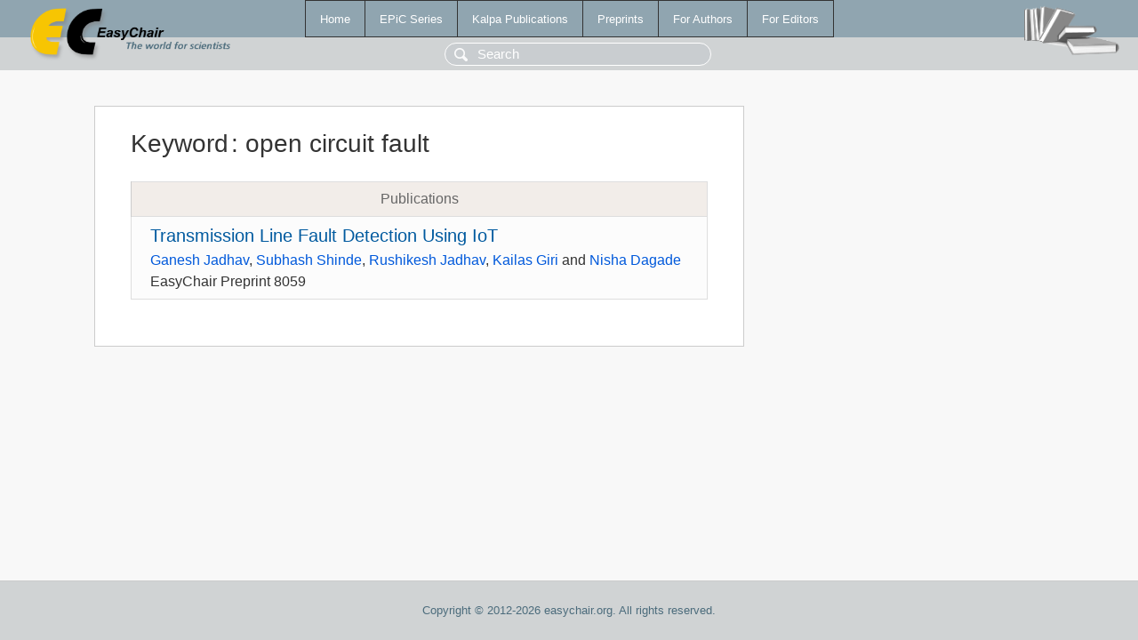

--- FILE ---
content_type: text/html; charset=UTF-8
request_url: https://yahootechpulse.easychair.org/publications/keyword/JChR
body_size: 1010
content:
<!DOCTYPE html>
<html lang='en-US'><head><meta content='text/html; charset=UTF-8' http-equiv='Content-Type'/><title>Keyword: open circuit fault</title><link href='/images/favicon.ico' rel='icon' type='image/jpeg'/><link href='/css/cool.css?version=531' rel='StyleSheet' type='text/css'/><link href='/css/publications.css?version=531' rel='StyleSheet' type='text/css'/><script src='/js/easy.js?version=531'></script><script src='/publications/pubs.js?version=531'></script></head><body class="pubs"><table class="page"><tr style="height:1%"><td><div class="menu"><table class="menutable"><tr><td><a class="mainmenu" href="/publications/" id="t:HOME">Home</a></td><td><a class="mainmenu" href="/publications/EPiC" id="t:EPIC">EPiC Series</a></td><td><a class="mainmenu" href="/publications/Kalpa" id="t:KALPA">Kalpa Publications</a></td><td><a class="mainmenu" href="/publications/preprints" id="t:PREPRINTS">Preprints</a></td><td><a class="mainmenu" href="/publications/for_authors" id="t:FOR_AUTHORS">For Authors</a></td><td><a class="mainmenu" href="/publications/for_editors" id="t:FOR_EDITORS">For Editors</a></td></tr></table></div><div class="search_row"><form onsubmit="alert('Search is temporarily unavailable');return false;"><input id="search-input" name="query" placeholder="Search" type="text"/></form></div><div id="logo"><a href="/"><img class="logonew_alignment" src="/images/logoECpubs.png"/></a></div><div id="books"><img class="books_alignment" src="/images/books.png"/></div></td></tr><tr style="height:99%"><td class="ltgray"><div id="mainColumn"><table id="content_table"><tr><td style="vertical-align:top;width:99%"><div class="abstractBox"><h1>Keyword<span class="lr_margin">:</span>open circuit fault</h1><table class="epic_table top_margin"><thead><tr><th>Publications</th></tr></thead><tbody><tr><td><div class="title"><a href="/publications/preprint/TbQG">Transmission Line Fault Detection Using IoT</a></div><div class="authors"><a href="/publications/author/N9zX">Ganesh Jadhav</a>, <a href="/publications/author/Qzbg">Subhash Shinde</a>, <a href="/publications/author/z4d6">Rushikesh Jadhav</a>, <a href="/publications/author/fw3q">Kailas Giri</a> and <a href="/publications/author/1lS8d">Nisha Dagade</a></div><div class="volume">EasyChair Preprint 8059</div></td></tr></tbody></table></div></td></tr></table></div></td></tr><tr><td class="footer">Copyright © 2012-2026 easychair.org. All rights reserved.</td></tr></table></body></html>